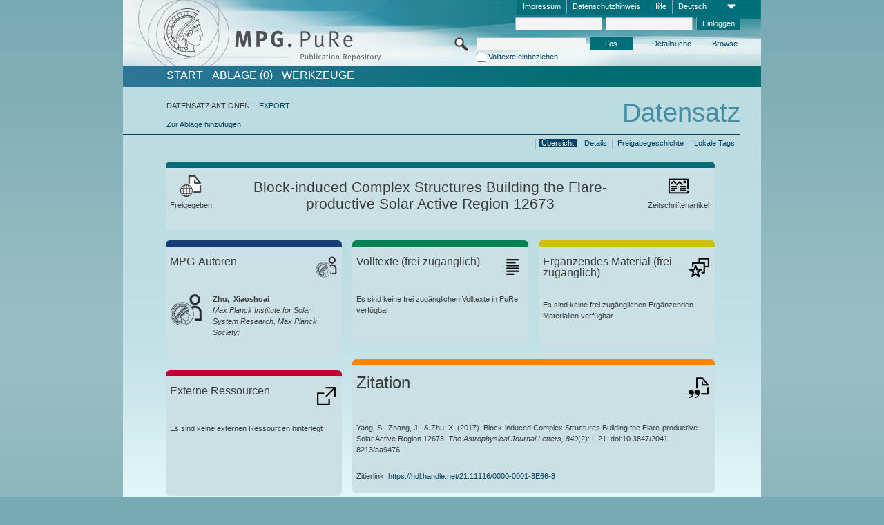

--- FILE ---
content_type: text/html;charset=UTF-8
request_url: https://pure.mpg.de/pubman/faces/ViewItemOverviewPage.jsp?itemId=item_2506871
body_size: 13881
content:
<!DOCTYPE html>
<html xmlns="http://www.w3.org/1999/xhtml"><head id="j_idt3"><link type="text/css" rel="stylesheet" href="/pubman/faces/javax.faces.resource/theme.css?ln=primefaces-aristo" /><link type="text/css" rel="stylesheet" href="/pubman/faces/javax.faces.resource/font-awesome-4.7.0/css/font-awesome.min.css" /><link type="text/css" rel="stylesheet" href="/pubman/faces/javax.faces.resource/commonJavaScript/jquery/css/jquery-ui-1.10.4.min.css" /><script type="text/javascript" src="/pubman/faces/javax.faces.resource/jsf.js?ln=javax.faces"></script><script type="text/javascript">if(window.PrimeFaces){PrimeFaces.settings.locale='de_DE';}</script>
    <title>Block-induced Complex Structures Building the Flare-productive Solar Active Region 12673 :: MPG.PuRe
    </title>
	<meta http-equiv="Content-Type" content="text/html; charset=utf-8" />
	<meta http-equiv="pragma" content="no-cache" />
	<meta http-equiv="cache-control" content="no-cache" />
	<meta http-equiv="expires" content="0" />
	<link href="/pubman/resources/cssFramework/main.css" type="text/css" rel="stylesheet" /><link href="/pubman/resources/cssFramework/themes/skin_MPG/styles/theme.css" type="text/css" rel="stylesheet"/><link rel="shortcut icon" type="image/png" href="/pubman/faces/javax.faces.resources/pubman_favicon_32_32.png"/>
	
	<style type="text/css">
		.headerLogo {background-image: none; }
	</style>
	<style type="text/css">
		.fa { line-height: inherit; margin-right: 0.454545em; color: #004465;}
	</style>
	
	<script type="text/javascript">var cookieVersion = "1.0";</script>
	
	<link rel="search" type="application/opensearchdescription+xml" title="Suche nach Publikationen in MPG.PuRe production" href="https://pure.mpg.de/pubman/faces/search/OpenSearch.jsp" /><script type="text/javascript" src="/pubman/faces/javax.faces.resource/jquery/jquery.js?ln=primefaces&amp;v=6.0"></script><script type="text/javascript" src="/pubman/faces/javax.faces.resource/scripts.js"></script><script type="text/javascript" src="/pubman/faces/javax.faces.resource/commonJavaScript/eSciDoc_javascript.js"></script><script type="text/javascript" src="/pubman/faces/javax.faces.resource/commonJavaScript/componentJavaScript/eSciDoc_ext_paginator.js"></script><script type="text/javascript" src="/pubman/faces/javax.faces.resource/commonJavaScript/componentJavaScript/eSciDoc_selectbox.js"></script><script type="text/javascript" src="/pubman/faces/javax.faces.resource/commonJavaScript/componentJavaScript/eSciDoc_item_list.js"></script><script type="text/javascript" src="/pubman/faces/javax.faces.resource/commonJavaScript/componentJavaScript/eSciDoc_full_item.js"></script><script type="text/javascript" src="/pubman/faces/javax.faces.resource/commonJavaScript/componentJavaScript/eSciDoc_single_elements.js"></script><script type="text/javascript" src="/pubman/faces/javax.faces.resource/commonJavaScript/componentJavaScript/breadcrump.js"></script>
	
	<link href="/cone/js/jquery.suggest.css" rel="stylesheet" type="text/css" />
    <link rel="unapi-server" type="application/xml" title="unAPI" href="https://pure.mpg.de/rest/unapi" />
<meta xmlns="http://www.w3.org/1999/xhtml" name="citation_publication_date"
      content="2017" />
<meta xmlns="http://www.w3.org/1999/xhtml" name="citation_author"
      content="Yang, Shuhong" />
<meta xmlns="http://www.w3.org/1999/xhtml" name="citation_author" content="Zhang, Jun" />
<meta xmlns="http://www.w3.org/1999/xhtml" name="citation_author"
      content="Zhu, Xiaoshuai" />
<meta xmlns="http://www.w3.org/1999/xhtml" name="citation_author_institution"
      content="Max Planck Institute for Solar System Research, Max Planck Society" />
<meta xmlns="http://www.w3.org/1999/xhtml" name="citation_title"
      content="Block-induced Complex Structures Building the Flare-productive Solar Active &#xA;Region 12673" />
<meta xmlns="http://www.w3.org/1999/xhtml" name="citation_language" content="eng" />
<meta xmlns="http://www.w3.org/1999/xhtml" name="citation_doi"
      content="10.3847/2041-8213/aa9476" />
<meta xmlns="http://www.w3.org/1999/xhtml" name="citation_journal_title"
      content="The Astrophysical Journal Letters" />
<meta xmlns="http://www.w3.org/1999/xhtml" name="citation_volume" content="849" />
<meta xmlns="http://www.w3.org/1999/xhtml" name="citation_issue" content="2" />
<meta xmlns="http://www.w3.org/1999/xhtml" name="citation_publisher"
      content="University of Chicago Press for the American Astronomical Society" />
<meta xmlns="http://www.w3.org/1999/xhtml" name="citation_issn" content="0004-637X" />
<meta xmlns="http://www.w3.org/1999/xhtml" name="DC.issued" content="2017" />
<meta xmlns="http://www.w3.org/1999/xhtml" name="DC.creator" content="Yang, Shuhong" />
<meta xmlns="http://www.w3.org/1999/xhtml" name="DC.creator" content="Zhang, Jun" />
<meta xmlns="http://www.w3.org/1999/xhtml" name="DC.creator" content="Zhu, Xiaoshuai" />
<meta xmlns="http://www.w3.org/1999/xhtml" name="DC.title"
      content="Block-induced Complex Structures Building the Flare-productive Solar Active &#xA;Region 12673" />
<meta xmlns="http://www.w3.org/1999/xhtml" name="DC.language" content="eng" />
<meta xmlns="http://www.w3.org/1999/xhtml" name="DC.identifier"
      content="https://doi.org/10.3847/2041-8213/aa9476" />
<meta xmlns="http://www.w3.org/1999/xhtml" name="DC.relation.ispartof"
      content="The Astrophysical Journal Letters" />
<meta xmlns="http://www.w3.org/1999/xhtml" name="DC.citation.volume" content="849" />
<meta xmlns="http://www.w3.org/1999/xhtml" name="DC.citation.issue" content="2" />
<meta xmlns="http://www.w3.org/1999/xhtml" name="DC.publisher"
      content="University of Chicago Press for the American Astronomical Society" />
<meta xmlns="http://www.w3.org/1999/xhtml" name="DC.identifier"
      content="urn:ISSN:0004-637X" />
    <meta name="description" content="Autor: Yang, Shuhong et al.; Genre: Zeitschriftenartikel; Online veröffentlicht: 2017; Titel: Block-induced Complex Structures Building the Flare-productive Solar Active Region 12673" /><script type="text/javascript" src="/pubman/faces/javax.faces.resource/commonJavaScript/jquery/jquery-ui-1.10.4.min.js"></script>
	<!-- ACHTUNG: Mit untenstehenden Bibliotheken funktioniert der nanoScroller nicht !!!
	              Daher kann auch eSciDoc_full_item.js nicht auf die neue Syntax umgestellt werden!!!
	&lt;h:outputScript name="commonJavaScript/jquery/jquery-3.6.0.js" /&gt;
	&lt;h:outputScript name="commonJavaScript/jquery/jquery-migrate-3.3.2.js" /&gt;
	  -->
    <script src="/cone/js/jquery.suggest.js"></script><script type="text/javascript" src="/pubman/faces/javax.faces.resource/commonJavaScript/componentJavaScript/autoSuggestFunctions.js"></script>
    <style type="text/css">
        .dialogNoTitleBar .ui-dialog-titlebar {
            display: none;
        }

        .ui-dialog {
            background: #eee
        }
    </style>
    <script type="text/javascript">
        var currentDialog;
        var text = 'Mit dem nächsten Schritt ermächtigen Sie die Max Planck Digital Library, einen DataCite DOI (Digital Object Identifier) für diese in MPG.PuRe verzeichnete Publikation zu registrieren.<br/><br/>Die DOI-Registrierung kann nicht rückgängig gemacht werden. Deshalb bitten wir Sie, diese Funktion mit Bedacht und nur dann zu verwenden, wenn Sie sich der daraus entstehenden Konsequenzen bewusst sind.<br/><br/>Im Besonderen bestätigen Sie mit dieser DOI-Registrierung die wissenschaftliche Qualität des Inhalts, sowie die Tatsache, dass dieser Publikation bisher weder von Seiten der MPG, noch von einer anderen Stelle ein DOI zugewiesen worden ist. Nähere Informationen zu diesen Anforderungen finden Sie <a href="http://doi.mpdl.mpg.de/faq/#req" target="_new">hier</a>.<br/><br/>Darüber hinaus stimmen Sie zu, dass die URL des MPG.PuRe-Datensatzes sowie die bibliografischen Metadaten zum Zwecke der DOI-Registrierung an die Technische Informationsbibliothek (TIB) Hannover übermittelt werden dürfen.';

        function showDialog() {
            currentDialog = $("<p>" + text + "</p>").dialog({
                dialogClass: "dialogNoTitleBar",
                modal: true,
                width: "auto",
                resizable: false,
                draggable: false,
                width: 500,
                buttons: [{
                        text: "Abbrechen",
                        click: function() {
                            $(this).dialog("close");
                        }
                    },
                    {
                        text: "DOI erzeugen",
                        click: function() {
                            $(".hiddenLnkExecuteAddDoi").click();
                            $(this).dialog("close");
                        }
                    }
                ],
                close: function(event, ui) {
                    $(this).dialog("destroy");
                }
            });
        }
    </script></head>

<body lang="de">
        <!-- The unAPI Identifier for this item --><abbr class='unapi-id' title='item_2506871_3'></abbr>
        <div class="full wrapper"><input id="offset" type="hidden" name="offset" />
		<div class="full_area0 header clear">
			<!-- begin: header section (including meta menu, logo, searchMenu and main menu)-->
			<!-- import meta menu here --><div id="Header:metaMenuSkipLinkAnchor" class="full_area0 metaMenu">
		<!-- meta Menu starts here -->
<form id="Header:j_idt49" name="Header:j_idt49" method="post" action="/pubman/faces/ViewItemOverviewPage.jsp" enctype="application/x-www-form-urlencoded">
<input type="hidden" name="Header:j_idt49" value="Header:j_idt49" />
<span class="seperator"></span>
				<div class="medium_area0 endline selectContainer">
					<div class="medium_area0">
						<span class="medium_area0 selectionBox">Deutsch</span>
						<div class="min_imgArea selectboxIcon"> </div>
					</div><select id="Header:j_idt49:selSelectLocale" name="Header:j_idt49:selSelectLocale" class="medium_area0" size="1" title="Sprachauswahl." onchange="submit();">	<option value="en">English</option>
	<option value="de" selected="selected">Deutsch</option>
	<option value="ja">日本語</option>
</select>
				</div><span class="seperator"></span>

				<!-- Guide --><a id="Header:j_idt49:lnkPubManHelp" name="Header:j_idt49:lnkPubManHelp" href="https://colab.mpdl.mpg.de/mediawiki/MPG.PuRe_Help" rel="noreferrer noopener" title="MPG.PuRe Hilfe" target="_blank" class="free_area0_p8 endline">Hilfe</a><span class="seperator"></span>

				<!-- Privacy Policy --><a id="Header:j_idt49:lnkPrivacyPolicy" href="#" title="DatenschutzHinweis" onclick="jsf.util.chain(this,event,'loadBlog(\'http://colab.mpdl.mpg.de/mediawiki/MPG.PuRe_Datenschutzhinweis\');return false','mojarra.jsfcljs(document.getElementById(\'Header:j_idt49\'),{\'Header:j_idt49:lnkPrivacyPolicy\':\'Header:j_idt49:lnkPrivacyPolicy\'},\'\')');return false" class="free_area0_p8 endline">Datenschutzhinweis</a><span class="seperator"></span>

				<!-- Policy --><a id="Header:j_idt49:lnkPolicy" href="#" title="Leitlinien&amp;Impressum." onclick="jsf.util.chain(this,event,'loadBlog(\'http://colab.mpdl.mpg.de/mediawiki/MPG.PuRe_Impressum\');return false','mojarra.jsfcljs(document.getElementById(\'Header:j_idt49\'),{\'Header:j_idt49:lnkPolicy\':\'Header:j_idt49:lnkPolicy\'},\'\')');return false" class="free_area0_p8 endline">Impressum</a><span class="seperator"></span>

				<!-- CurrentIp -->

				<!-- LogIn, LogOut --><div id="Header:j_idt49:login" style="clear:right; margin-top:0.37em"><span class="seperator"></span><input id="Header:j_idt49:lnkLogin" type="submit" name="Header:j_idt49:lnkLogin" value="Einloggen" class="activeButton quickSearchBtn free_area0_p8 endline" /><input id="Header:j_idt49:inputUsername" type="text" name="Header:j_idt49:inputUsername" class="large_txtInput" />
					<!--
					&lt;p:watermark for="inputUsername" value="username"
						rendered="true" /&gt;
					--><span class="seperator"></span><input id="Header:j_idt49:inputSecretPassword" type="password" name="Header:j_idt49:inputSecretPassword" value="" class="large_txtInput" />
					<!--
					&lt;p:watermark for="inputSecretPassword" value="password"
						rendered="true" /&gt;
					--></div>

			<!-- meta Menu ends here --><input type="hidden" name="javax.faces.ViewState" id="j_id1:javax.faces.ViewState:0" value="1M9O3pDNJ9jtT6J5TvSHEKFKL8W7XBPmFpcz32I3GiSEkyxYNIEjjrS2tHMVSqBJ/[base64]/WUfVapBlNI9Q13kMQUn8JktCToF85FkmXvXKQbeal5LA3ANE5svXHGNIzJCyoh0R4q8V/1SCAaGUiRTL51hZROt0FiSRKIKEbX0339LkeAmGc48atHeEaoH6cIpYC6J59REj04FBSc93HBlEXygLDGz1v2dd17IvxM2lf2bOxqoDWDnEUpB5OyN1gww0t/HeuTWuyYfhwj85q2dwNQ0cM9Ex4YsikZ/RhjsBu0Bm0+iud7I0rEfdQwYO51sYqlE+3N4lvYI5T2jSy3A7AUaODCj68oBjCSJsmyqE3UX53BDLo8W12aZgr+a9wOJ1FZwh/kGJfAT8kAdj5Pg961UP38DJX9qgXkZOpZ+Cu8sGFN0tHKnG57F4E9Jxk5aAJRj/swhsnsOo6krJbFa1jYtoLtHvIHzDYFevmV/HnHhv9xTdbHq4rzd6KRiaxU/j8BEDMdhJRR6qqqhggbBZLfTJhGfi3xYo6sKyQT56zlFV+K1BF22A0o6OJxvUTuKuu10+BcOtk3WZmbLTugZFSfqR0k06CHKXJ+kjPW5cuIT7itTP3avaYlgU/ucFw2dmV2dv7NT1oBV8ja9z4quUC0EJZG5TrcvmUzJ6aggk0Al9m8O0yGg0FPnB0900L6xprLxz9A3nU8ddvFcFxoF7JQUdKQMhJW6Q/yEp4b06Ee7X5iC4B95cHlsvM92yOEHAjFrzRZidA1qT9WTz5wSc7rE4D7QsmRLEYn6hUB1e7HkX9obRapOihTkQ8kl/pn7+DTRVkeM/Y3CMC/0Ooo8o8he4XrUfMgEfZbG9GCT31NS3SE2Qa+ssuR1sHN6/I6lMqj+ckXaanZbso8IM+N//6hxz3/FZ4cah/6jKwNrPVmDBCQTYzvJVGB9C/AxeN5qJiD9R+hkUroVPe5nkU+kp8VX7F3yOZJAyqDP71IB/Jrfyecb2ynQJtYGGGPqteFdfjbKTU4HXYtVXBkSWIkseVrWSaFx8/P+OFvEksKjr61mh/828d4WukVCnONM5Rw6vNTo8y3GNahP3U24chKz4dI2Mraf4pgHMOcgSdgfS00iU8n1Nn4WPyfVcjb1Tu7OXcrIGgPXOhPwBq/ZySNr/jm/onA3QCPxRvm/YgN3ymeYXzE/8E1fqbDePQZODD60nmt+3KEjwKTnT0A0DKsUkcXsie6AufCkdMpDA5Vuxzl8PLKRi9tq2CYWBgPJrUYAnTuOrzSeRXMedi/qusRpjTMDrHyNLwVATEZBhEFFLXeG47V5SZ9xGtFd3m9Qq36l84HzzxwLJAQx0eIL9JkBzb8zTkL30iMZpLfHOWFZ8Pa0YZ5E3QnYlidAbzilzcxi1YrI3gyNAWofCBQCdRB7GbUXmBOseDsSV5sDwGMooC7csH/[base64]" autocomplete="off" />
</form></div>
			<div class="full_area0 LogoNSearch"><a id="Header:lnkStartPage" name="Header:lnkStartPage" href="/pubman/faces/HomePage.jsp" title="Zur PubMan Startseite wechseln."><img src="/pubman/resources/images/pure_logo_web.png" style="border:none;" class="tiny_marginLExcl headerLogo" /><span class="tiny_marginLExcl xDouble_area0 themePark "></span></a>
			<!-- import search here-->
	
	<div id="searchMenuSkipLinkAnchor" class="free_area0 searchMenu">
<form id="Header:j_idt82" name="Header:j_idt82" method="post" action="/pubman/faces/ViewItemOverviewPage.jsp" enctype="application/x-www-form-urlencoded">
<input type="hidden" name="Header:j_idt82" value="Header:j_idt82" />

			<span class="std_imgArea quickSearchIcon"> </span>
			<span class="xLarge_area0 quickSearchMenu"><input id="Header:j_idt82:quickSearchString" type="text" name="Header:j_idt82:quickSearchString" class="xLarge_txtInput quickSearchTextInput" title="Suchtext" /><span class="xLarge_checkbox quickSearchCheckBoxMenu"><input id="Header:j_idt82:quickSearchCheckBox" type="checkbox" name="Header:j_idt82:quickSearchCheckBox" /><label for="Header:j_idt82:quickSearchCheckBox">Volltexte einbeziehen</label></span>
			</span><input id="Header:j_idt82:btnQuickSearchStart" type="submit" name="Header:j_idt82:btnQuickSearchStart" value="Los" title="Suche starten." class="small_txtBtn activeButton quickSearchBtn" />
			<span class="free_area0"><a id="Header:j_idt82:lnkAdvancedSearch" name="Header:j_idt82:lnkAdvancedSearch" href="/pubman/faces/AdvancedSearchPage.jsp" title="Erweiterte Suchmöglichkeiten über freigegebene Datensätze" class="free_area0_p3 advancedSearchMenu tiny_marginLExcl">Detailsuche</a><a id="Header:j_idt82:lnkBrowseBy" href="#" title="Browsen nach Organisationen und weiteren Kategorien" onclick="mojarra.jsfcljs(document.getElementById('Header:j_idt82'),{'Header:j_idt82:lnkBrowseBy':'Header:j_idt82:lnkBrowseBy'},'');return false" class="free_area0_p3 organisationSearchMenu tiny_marginLExcl endline">Browse</a>
			</span><input type="hidden" name="javax.faces.ViewState" id="j_id1:javax.faces.ViewState:1" value="q8ipgl98ts4/M2u/x6U0csGpdPeEURCX0OXCcxB8PRWvh3dS8DFza5MCvUo7aAQR9AFLkWHkzAie1Cz8prz82qVfJi8OHCKi/O6bEeXv40Z0Hxsa5EjNHdA+kK01nO+rcAcHO+9yi8CGgiYaZuM47qramNZKYD5avVbGgkS+aQ9KwMz6qtavJnzDTrgMFkPXtRoMvCZ1KQ7un5F/kDLFKMXowenJpin/wVsMq0vb4VrPsJH6/UTmIFF1ftEjJox/6Xn0bX9UQRG26ie6JPFdsbY2slMUoEaTRjJ/DHoy/vETwuy7j44nwRXYlQVN1ywXr4j2Cx3uiNDr8Ywgu0JoyLtUlEF55+Fmhmqm0/K3vlYBD8RjBzko78R+6AYWlq6Fblw3FVtNuBf+jnf1uHMFIsi5z4FSlwVPq36ioSG6G6W2L8pJ9NUO3yAoSKn7Ib54/niZUxg05qWP9e7YE6K9IJZtJoaYOUZfI9JbzPrcCy2IHuWmZPsgAaLlTOTBXRegVZbLAbnUajGrPs1HOvpgwUh2ZDGdm/+G5zdce39h7XYuB1XBLXsn59wsHZ20FJGs/6N2AuI89Rb5wxPv7wm2tHdV4+J8Onvbu6L/RSsqZDHhEK/838pkvqx9/IG2nrP2gu7UtCJ8R0YCDtzf8GTlrlmB+2kbJmJe+7qym0VFK0OBqWSXxDBZKhskwQNf/MTeP8v5uD2s0PDfNN/ep5yMGqhCvAeQJeLDwR4Cj80qfT9YqexLPrFSE4MB/+VRpaLZfFQmHySbp4eaKD+/HD4SGS7SV7oStNyxRGVY4YHFjQgXnkl+ZtLnkkN5gUzlEim34PfQLmjUGhgoSTYXEbn9MxNo2pmKYyyw/dVI4tNOipeM6REhvboOAW9/7WkJhPwE13faqFfhbWl+2S2ZEVlSlHs63xjDOgIHOKnBoL0vi2A21DnjoKaB8cV/p4cet2IKCyjYKMindw+CfvSTRDQ8GXbI/[base64]/VnMG6zK7fO23OaJGe2KdCvgJmrHJVaVRwokWRcl5W+SdwIrA1AUhIdi+6IoWPxTR9WEF0Uj+roBtSNwrLqNuki7IKaIwqf32B1XbAF1RvDNv1wz/161NQhRizq1j3yP/k1LdllAYPvOL6xA/d3BVaOuXVT4okIqIE1FQpyygKWtUEDmeYkkNmGyWDVuSdCsvVt8MvrndGu+K9uK4rflMY65ODTb+dQPIw0uxJ7KtOKpK/iUcggxEe5Eh5INu/nkbME10v/SNKuDw0otsJMm3GijVPI4Ebty6o3AK5/3jEup6rXpNnecZ5fB8T1DNNuYPVU6Ik+aRub4KyPc9QndlCH2PAMSq9k2snYR38WRrj6jNIaHsGiAePKBl5CJNAJQWuScO2zBgmfbBhNi/1LFqfjX4gFtXwwFrpQT8OlxyoQNE3HcpSGoU1D5dyt4aMmRBDx5t3I+h3Qwt3y13pLq1Ahn0m540WqQVV0PkHwjlelPXZtKIjU+0FTWBoGH2l/jnV/GaMFEDL5DWZcI8GLmY4S3YUpfgqVmKKK1hyrVkdoic6g2PRjRW9z4JrbhSk2JyULmqUZn0fQugKmpPcDMDwetwQ+D7f6MkpynuAoxwbpxmDI4ud2LBGK2s5itqtDUTt5NEnGkzRVHcJDqqQpiwFnGQ=" autocomplete="off" />
</form>
	</div>
			</div>
		</div>
		<!-- import main menu here -->
	
	<div id="mainMenuSkipLinkAnchor" class="full_area0 mainMenu"><a id="Header:lnkHome" name="Header:lnkHome" href="/pubman/faces/HomePage.jsp" title="Gehe zur PubMan Startseite." class="free_area0">START</a>
		<!--  start should replace the following later -->
		<!--  stop should replace the following later --><a id="Header:lnkCartItems" name="Header:lnkCartItems" href="/pubman/faces/CartItemsPage.jsp" title="Gehe zur Ablage." class="free_area0">ABLAGE  (0)</a><a id="Header:lnkTools" name="Header:lnkTools" href="/pubman/faces/ToolsPage.jsp" title="Gehe zur Werkzeug-Übersicht" class="free_area0">Werkzeuge</a>
	</div>
<form id="form1" name="form1" method="post" action="/pubman/faces/ViewItemOverviewPage.jsp" enctype="application/x-www-form-urlencoded">
<input type="hidden" name="form1" value="form1" />

                <div id="content" class="full_area0 clear">
                    <!-- begin: content section (including elements that visualy belong to the header (breadcrumb, headline, subheader and content menu)) -->
                    <div class="clear">
                        <div class="headerSection">
		<div class="clear breadcrumb">
			<!-- Breadcrumb starts here -->
			<ol>
				<li></li>
			</ol>
			<!-- Breadcrumb ends here -->
		</div>
                            <div id="contentSkipLinkAnchor" class="clear headLine">
                                <!-- Headline starts here -->
                                <h1>Datensatz
                                </h1>
                                <!-- Headline ends here -->
                            </div>
                        </div>
                        <div class="small_marginLIncl subHeaderSection">
                            <!-- content menu starts here --><div class="contentMenu">
                                <!-- content menu upper line starts here -->
                                <div class="free_area0 sub"><span class="free_area0">DATENSATZ AKTIONEN</span><span class="seperator void"></span><a id="form1:lnkLinkForExportView" name="form1:lnkLinkForExportView" href="ViewItemFullPage.jsp?itemId=item_2506871_3&amp;view=EXPORT" class="free_area0">EXPORT</a>
                                </div>
                                <!-- content menu upper line ends here -->
                                <!-- content menu lower line (actions) starts here --><div class="free_area0 sub action"><a id="form1:lnkAddToBasket" href="#" onclick="jsf.util.chain(this,event,'fullItemReloadAjax();','mojarra.jsfcljs(document.getElementById(\'form1\'),{\'form1:lnkAddToBasket\':\'form1:lnkAddToBasket\'},\'\')');return false">Zur Ablage hinzufügen</a>
                                    <!-- hidden Button for executing the addDoi command, after the jquery dialog has been confirmed --><a id="form1:lnkExecuteAddDoi" href="#" style="display:none;" onclick="jsf.util.chain(this,event,'fullItemReloadAjax();','mojarra.jsfcljs(document.getElementById(\'form1\'),{\'form1:lnkExecuteAddDoi\':\'form1:lnkExecuteAddDoi\'},\'\')');return false" class="hiddenLnkExecuteAddDoi">#</a></div>
                                <!-- content menu lower line (actions) ends here -->
                                <!-- content menu lower line (export) starts here --></div>
                            <!-- content menu ends here -->
                            <!-- Subheadline starts here -->
                            <!-- Subheadline ends here -->
                            <!-- JSF messages -->
                            <div class="subHeader">
                            </div>
                            <!-- Subheadline ends here -->
                        </div>
                    </div><div class="full_area0">
                        <div class="full_area0 fullItem">
                            <!-- Item control information starts here -->
                            <div class="full_area0 fullItemControls">
                                <span class="full_area0_p5"> <b class="free_area0 small_marginLExcl">  </b><span class="seperator"></span><a id="form1:lnkViewLocalTagsPage" name="form1:lnkViewLocalTagsPage" href="/pubman/faces/ViewLocalTagsPage.jsp" class="free_area0">Lokale Tags</a><span class="seperator"></span><a id="form1:lnkViewItemFull_btnItemVersions" href="#" onclick="mojarra.jsfcljs(document.getElementById('form1'),{'form1:lnkViewItemFull_btnItemVersions':'form1:lnkViewItemFull_btnItemVersions'},'');return false" class="free_area0">Freigabegeschichte</a><span class="seperator"></span><a id="form1:lnkViewItemPage" name="form1:lnkViewItemPage" href="https://pure.mpg.de/pubman/faces/ViewItemFullPage.jsp?itemId=item_2506871_3" class="free_area0">Details</a><span class="seperator"></span><a id="form1:lnkViewItemOverviewPage" name="form1:lnkViewItemOverviewPage" href="#contentSkipLinkAnchor" class="free_area0 actual">Übersicht</a><span class="seperator"></span>
								</span>
                            </div>
                            <!-- Item control information ends here -->
                            <!-- Paginator starts here --><span class="full_area0 pageBrowserItem"><span class="paginatorPanel"></span></span>
                            <!-- Paginator ends here -->
                            <!-- ItemView starts here --><div class="full_area0">
	
	<!-- Title tile --><div class="filled_area0 tiny_marginRExcl small_marginLExcl tile_category borderDarkTurquoise"><div class="filled_area0_p6">
			<!-- Status icon and label --><span class="status_group tiny_marginRExcl">
				<!-- transparent src image needed for correct illustration in IE -->
				<img class="big_imgBtn statusIcon releasedItem" src="../resources/images/overviewPage/1x1transparent.gif" />
				<br />Freigegeben</span>
			<!-- Genre(-group) icon and label --><span class="genre_group tiny_marginLExcl"><img src="../resources/images/overviewPage/article_31.png" class="big_imgBtn" />
				<br />Zeitschriftenartikel</span>
			<!-- Publication title -->
			<h4 class="tile_publication_title">Block-induced Complex Structures Building the Flare-productive Solar Active Region 12673
			</h4></div></div><div class="huge_area0 xTiny_marginRExcl small_marginLExcl" style="overflow:visible;">

	<!-- Authors tile --><div class="huge_area0 tile_category borderDarkBlue">
		<!-- Authors tile title and icon --><div class="huge_area0_p6">
			<h5 class="tile_title">
				<img src="../resources/images/overviewPage/MPG_authors_31.png" class="big_imgBtn" align="right" />MPG-Autoren
			</h5></div>
		<!-- If no MPG authors available show message -->
		<!-- If no OpenSource authors available show message -->
		<!-- Iterator for MPG Authors --><div class="huge_area0_p0 nano" style="max-height:300px;"><div class="free_area0_p6 content">
					<div>
						<!-- Hidden ID (used to replace image with CoNE image if available [see JavaScript]) -->
						<!-- specific --><span class="image">
							<!-- Standard image for Authors with CoNE link -->
							<!-- Standard image for Authors without CoNE link -->
								<img src="../resources/images/overviewPage/MPG_authors_64.png" class="large_imgImg xTiny_marginRExcl" align="left" /></span>
						<!-- Author textual information -->
						<p class="xLarge_area0 xTiny_marginLExcl">
							<!-- Author name with CoNE link -->
							<!-- Author name without CoNE link --><span class="author_name">Zhu, 
							Xiaoshuai</span>
							<!-- Iterator for the authors organizations (linked in the publication) --><span class="author_organization">
									<br />Max Planck Institute for Solar System Research, Max Planck Society;</span>
						</p>
					</div></div></div>
		<!-- Iterator for OpenSource Authors --></div>
	
	<!-- External resource tile --><div class="huge_area0 tile_category borderRed">
		<!-- External resource title and icon --><div class="huge_area0_p6">
			<h5 class="tile_title">
				<img src="../resources/images/overviewPage/external_Ressources_31.png" class="big_imgBtn" align="right" />Externe Ressourcen
			</h5></div>
		<!-- If no external resources are available show message --><div class="huge_area0_p6">Es sind keine externen Ressourcen hinterlegt</div>
		<!-- Iterator for external resources --><div class="huge_area0_p0 nano" style="max-height:300px;min-height:62px;"><div class="free_area0_p6 content"></div></div></div>
	
	<!-- Fulltext tile --><div class="huge_area0 tile_category borderDarkGreen xTiny_marginRExcl">
		<!-- Fulltext title and icon --><div class="huge_area0_p6">
			<h5 class="tile_title">
				<img src="../resources/images/overviewPage/fulltext_31.png" class="big_imgBtn" align="right" />Volltexte (beschränkter Zugriff)
			</h5></div>
		<!-- If no fulltexts are available show message --><div class="huge_area0_p6">Für Ihren IP-Bereich sind aktuell keine Volltexte freigegeben.</div>
		<!-- Iterator for publicly accessible fulltexts (not only any-fulltext, but also postprint/preprint/publisher-version) --><div class="huge_area0_p0 nano" style="max-height:350px;"><div class="free_area0_p6 content"></div></div></div></div><div class="third_area0">
	
	<!-- Fulltext tile --><div class="huge_area0 tile_category borderDarkGreen xTiny_marginRExcl">
		<!-- Fulltext title and icon --><div class="huge_area0_p6">
			<h5 class="tile_title">
				<img src="../resources/images/overviewPage/fulltext_31.png" class="big_imgBtn" align="right" />Volltexte (frei zugänglich)
			</h5></div>
		<!-- If no fulltexts are available show message --><div class="huge_area0_p6">Es sind keine frei zugänglichen Volltexte in PuRe verfügbar</div>
		<!-- Iterator for publicly accessible fulltexts (not only any-fulltext, but also postprint/preprint/publisher-version) --><div class="huge_area0_p0 nano" style="max-height:350px;"><div class="free_area0_p6 content"></div></div></div>
	
	<!-- Supplementary Material tile --><div class="huge_area0 tile_category borderYellow">
		<!-- Supplementary Material title and icon --><div class="huge_area0_p6">
			<h5 class="tile_title">
				<img src="../resources/images/overviewPage/supplementary_material_31.png" class="big_imgBtn" align="right" />Ergänzendes Material (frei zugänglich)
			</h5></div>
		<!-- If no supplementary material is available show message --><div class="free_area0_p6">Es sind keine frei zugänglichen Ergänzenden Materialien verfügbar</div>
		<!-- Iterator for publicly accessible supplementary material --><div class="huge_area0_p0 nano" style="max-height:300px;"><div class="free_area0_p6 content"></div></div></div>
	
	<!-- Citation tile --><div class="third_area0 tile_category borderOrange">
		<!-- Citation title and icon --><div class="third_area0_p6">
			<h5 class="tile_citation_title">
				<img src="../resources/images/overviewPage/citation_31.png" class="big_imgBtn" align="right" />Zitation
			</h5></div>
		<!-- Citation text and PID --><div class="third_area0_p6">
			<!-- Citation -->
      <div class="Pubman">
         <p>Yang, S., Zhang, J., &amp; Zhu, X. <span class="DisplayDateStatus">(2017).</span> Block-induced Complex Structures Building
            the Flare-productive Solar Active Region 12673.<span class="Italic"><i> The Astrophysical Journal Letters,</i></span> <span
            class="Italic"><i>849</i></span>(2): L 21. doi:10.3847/2041-8213/aa9476.
         </p>
      </div>
   
			<br />
			<!-- PID --><span id="form1:txtCitationUrlItemPid">Zitierlink: </span><a id="form1:lnkCitationURLItemPid" name="form1:lnkCitationURLItemPid" href="https://hdl.handle.net/21.11116/0000-0001-3E66-8" title="Führt zu der aktuellsten für Sie verfügbaren Version dieser Publikation. Abhängig vom Status der jüngsten Version und Ihren Nutzerrechten können dies unterschiedliche Versionen sein.">https://hdl.handle.net/21.11116/0000-0001-3E66-8</a>
			<!-- URL if PID is deactivated --></div></div>
	
	<!-- Abstract Tile --><div class="third_area0 tile_category borderBrown">
		<!-- Abstract title and image --><div class="third_area0_p6">
			<h5 class="tile_title">
				<img src="../resources/images/overviewPage/abstract_31.png" class="big_imgBtn" align="right" />Zusammenfassung
			</h5></div>
		<!-- If no abstracts are available show message-->
		<!-- Iterator for abstracts --><div class="third_area0_p6">Solar active region (AR) 12673 produced 4 X-class, 27 M-class, and numerous lower-class flares during its passage across the visible solar disk in 2017 September. Our study is to answer the questions why this AR was so flare-productive and how the X9.3 flare, the largest one of the past decade, took place. We find that there was a sunspot in the initial several days, and then two bipolar regions emerged nearby it successively. Due to the standing of the pre-existing sunspot, the movement of the bipoles was blocked, while the pre-existing sunspot maintained its quasi-circular shaped umbra only with the disappearance of a part of penumbra. Thus, the bipolar patches were significantly distorted, and the opposite polarities formed two semi-circular shaped structures. After that, two sequences of new bipolar regions emerged within the narrow semi-circular zone, and the bipolar patches separated along the curved channel. The new bipoles sheared and interacted with the previous ones, forming a complex topological system, during which numerous flares occurred. At the highly sheared region, a great deal of free energy was accumulated. On September 6, one negative patch near the polarity inversion line began to rapidly rotate and shear with the surrounding positive fields, and consequently the X9.3 flare erupted. Our results reveal that the block-induced complex structures built the flare-productive AR and the X9.3 flare was triggered by an erupting filament due to the kink instability. To better illustrate this process, a block-induced eruption model is proposed for the first time.</div></div></div></div>
                            <!-- ItemView ends here -->
                        </div></div>
                    <!-- end: content section -->
                </div><input type="hidden" name="javax.faces.ViewState" id="j_id1:javax.faces.ViewState:2" value="zE6YDLgPVqZLrc/vVOc5qQgajAThlPeIwWdLy9KI2AO0aHUU+RtGXeEentutu14yonHe8Kvpj+wX5/Go6JcS/ZtEhgjKEofGzlXIf/[base64]/l249ef6B5G1gXX7hn/QVOMHd3QfcrbKKjrm47AdyN9t+2kjeJ3WmK2TvgKgfRjvcMQOdZ6QiOPuiLQcTDbhst6nIXHWzx7FTgM9ut9uXdcwFUCbwEW5hiUgjzHd3Ql7+UGBOeNAHxuc36+d3CAXKMcB2Q59kie/rAcOamFMdYnRtFnZcw4R7mCKQUrbJMBrXB+Cs0v9Nbo75s4hOhwZpjVlVV7ImPUpUzpDrIXBuhqFrYVBHbsX9g7Xkc2n6tA51u4yxqKe/RdcXKbejz+/b0w6muGtWcSHlHVNSQsTIrY6KlpV2qdS3VzkV+66oSwr57KQtAvHfhBviAe29Wm9tcM+dKzdb6kAPwQ8uYitPxDljcCSqEPI4OB+r6xxjXNS1o5EqYsMnr1jPn6XpY8aS9dvjVHHNySzzbEm9TwH5OnmKJKcY5LaKx0BliH58j68ar2OR71b/8WCAIsQ1SVCOxI3VYMLNAqfFD7WzoZiSHmsLsuxAsMr+/kFTDnQVqn9E0MfN/mmzQcgG5xCo6S7pibNGPxC16zihGCmwl5hE0UDk0nkteOf2tYUucX6k3cJKQPP1WGnt3Ad98qYGDad6Exu901k2eJ7NyuShaUjC0ZzirAIk8iNOSjuJrDCxq+Ox0Ed5XCi5/j1wQFYITWpnPouH0vjJCPGs40ZlLtKHS0W+jQvaY0sUyubGUOvTQGmQmqOWlcZOyBIwAH2HqWrBCv9bvGV44fKJLszHnhvKl6gMeAUZMr3rWjam5F92MoMc86+vN8ZPkQTivQEw538YCHtcAeqUvYJIwUMi/bx3K+kfwMuIRHTfMu6jje7BzdllMLYeVQFkidhgo/NiMbsPjZ0jTYPPRHtRWlefVnyxvJOAX58066b+VBV3KXlX0HFzSRLGfSDUr3n4vUh0nwTeJAAlt6s/xYlDQm5ANyrB2T6YmobpomgdwDrIL38JQFytd4Xb+63nC2MGWIBnqrQ5QAzecwUraHzSfoEdwX7IZAnoQJDd4ypOONWFbWqtSPx4JwTdhgAv7pE41sKrQxMgi3yhvxI5WxJY+8tAt3iW86lGAv7hPuKbp2VqkyT+a64lLGV5rbWYN18Z368v1dxro3a5BLxTk/n3w16cJghfoCOJeox49uGf4+Rcfj0BQWj3JOuyZX/+3wkSoBEdH4xNU+ylCYdrTk3k2LWDkB5PPDpAD5J+H/ITUYLLXTTWf3dri+yWz3DUAXZavqLwCc6zC5HnyEuiMGQmpwgB3WqDSfDRbU1OeC7vVZiVERgKsJfDH2tSGtVWXSye4rMhhHS5J2TX7G9ceGhxQ3ePcWua+HUA/3h/7UrlDKmKhcBrL4toGySQbenqYlkFJTM76yG8R4Lkxm4zOluO+fvHXR2SfeIWmOMqEAyg5FVPskgGtNpJHgcPvN68srD6ML2XF2/wLQ2um7NAociAa8keOk1UyQU9V6tXfTc=" autocomplete="off" />
</form>
        </div>

		<div class="footer">

			<div class="full_area0">
				 
				<!-- Mattomo -->
<script data-name="matomo"  data-category="analytics" type="text/plain">
var _paq = _paq || [];
  /* tracker methods like "setCustomDimension" should be called before "trackPageView" */
  console.log(document.URL);

  var regexOverview = /https:\/\/pure\.mpg\.de\/pubman\/faces\/ViewItemOverviewPage\.jsp\?itemId=(item_\d+)_?\d?.*/;
  var matchOverview = regexOverview.exec(document.URL);
  var regexFull = /https:\/\/pure\.mpg\.de\/pubman\/faces\/ViewItemFullPage\.jsp\?itemId=(item_\d+)_?\d?.*/;
  var matchFull = regexFull.exec(document.URL);

  if (matchOverview != null && matchOverview[1] != null && matchOverview[1] !== undefined) {
    _paq.push(['setCustomUrl', 'https://pure.mpg.de/pubman/item/' + matchOverview[1]]);
  }
  else if (matchFull != null && matchFull[1] != null && matchFull[1] !== undefined) {
    _paq.push(['setCustomUrl', 'https://pure.mpg.de/pubman/item/' + matchFull[1]]);
  }
  
  _paq.push(['trackPageView']);
  _paq.push(["disableCookies"]);

  (function() {
    var u="//analytics.mpdl.mpg.de/";
    
    if (document.URL.toString() === 'https://pure.mpg.de/pubman/faces/ViewItemFullPage.jsp' ||
      document.URL.toString() === 'https://pure.mpg.de/pubman/faces/ViewItemOverviewPage.jsp') {
        return;
    }


    _paq.push(['setTrackerUrl', u+'piwik.php']);
    _paq.push(['setSiteId', '1']);

    var d=document, g=d.createElement('script'), s=d.getElementsByTagName('script')[0];
    g.type='text/javascript'; g.async=true; g.defer=true; g.src=u+'piwik.js'; s.parentNode.insertBefore(g,s);
  })();
</script>
<script defer src="https://assets.mpdl.mpg.de/static/mpdl-consent/consent-config-matomo.js"></script>
<script defer>
    window.addEventListener('load', ()=> {
        runConsentBanner({'privacyPolicyUrl' : 'https://colab.mpdl.mpg.de/mediawiki/MPG.PuRe_Datenschutzhinweis'});
    });
</script>

			</div>
		</div>
        
		<script type="text/javascript">
	        var suggestConeUrl = "https://pure.mpg.de/cone/";
        
		    var citationStyleSuggestBaseURL = '$1?format=json';
    		var citationStyleSuggestURL = suggestConeUrl + 'citation-styles/query';

			$(document).ready(function() {
				startNanoScrollerWhenLoaded();
				
				// Try to replace standard author images with CoNE-images
				replaceAuthorImage();
				checkUpdateCslUi();
			});

			// NanoScroller
			var counter = 0;
			var startNanoScrollerTimeout;

			// Add NanoScroller (Scrollbar only visible when hovering the marked div)
			function startNanoScrollerWhenLoaded() {
				clearTimeout(startNanoScrollerTimeout);
				switch (typeof $.fn.nanoScroller) {
					case 'function':
						var nanoDiv = $(".nano");
						nanoDiv.nanoScroller();
						break;
					default:
						counter++;
						if (counter < 10) {
							startNanoScrollerTimeout = setTimeout(startNanoScrollerWhenLoaded, 100);
						}
						break;
				}
			}

			// tries to replace the standard author image with the cone image.
			function replaceAuthorImage() {
				var url;
				var jsonRequestUrl;
				var imgElement;
				$('.mpgAuthorId').each(function(index) {
					url = $(this).text();
					jsonRequestUrl = 'https://pure.mpg.de/cone' + url + '?format=json';
					imgElement = $(this).parent().find('img').get(0);
					updateImage(imgElement, jsonRequestUrl);
				});
			}

			// JSon request to CoNE (works only if CoNE is on the same server as PubMan [Cross-site-scripting])
			// !DOES NOT WORK LOCALLY! (Cross-site-scripting)
			function updateImage(imgElement, jsonRequestUrl) {
				$.getJSON(jsonRequestUrl, function(result) {
					var pictureUrl = result.http_xmlns_com_foaf_0_1_depiction;
					if (pictureUrl != undefined && pictureUrl.trim() != '') {
						$(imgElement).attr('src', pictureUrl);
					}
				});
			}

			function checkUpdateCslUi() {
				(typeof updateCslUi == 'function') ? updateCslUi(): setTimeout("checkUpdateCslUi()", 30);
			}
		</script>
</body>

</html>